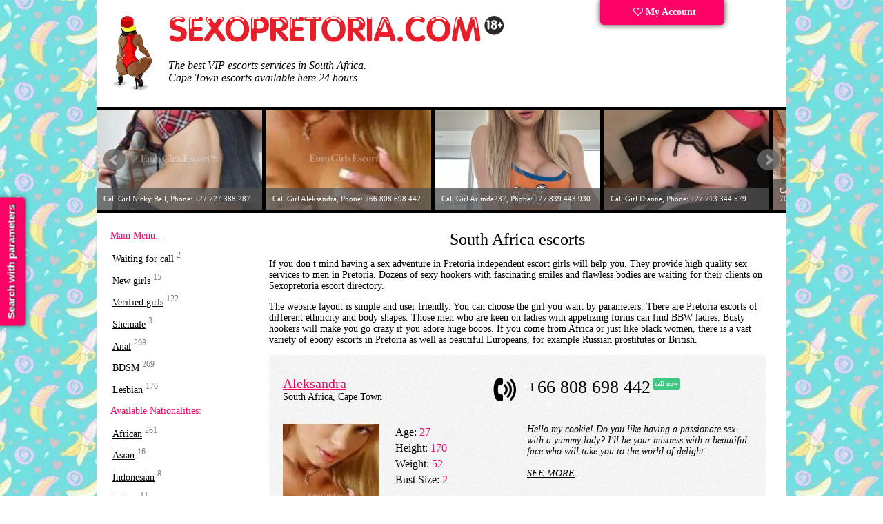

--- FILE ---
content_type: text/html; charset=UTF-8
request_url: https://sexopretoria.com/escort/681663/
body_size: 12095
content:

<!DOCTYPE html> 
<html lang="en">
<head>
  <meta name="yandex-verification" content="b1b403329f63f625" />
<link rel="dns-prefetch" href="//netdna.bootstrapcdn.com">
<link rel="dns-prefetch" href="//www.liveinternet.ru">
<link rel="dns-prefetch" href="//mc.yandex.ru">
<link rel="dns-prefetch" href="//counter.yadro.ru">
<meta http-equiv="content-type" content="text/html; charset=UTF-8">
<!--[if IE]>
<meta http-equiv="X-UA-Compatible" content="IE=9">
<![endif]-->
<meta name="viewport" content="width=device-width">
<link href="/tpl/css/style.css?28042017" rel="stylesheet" type="text/css">
<script src="//code.jquery.com/jquery-1.8.2.min.js"></script>
<link rel="alternate" media="only screen and (max-width: 640px)" href="https://sexopretoria.mobi/escort/681663/">
<meta name="description" content="Dozens of Pretoria private escorts are ready to go on a date. ⚡ See profiles of whores on SexoPretoria. You can choose the call girl you want by parameters. Incall girls usually find apartments in discreet places with a good parking and high fences">
<meta name="keywords" content="">
<title>Pretoria escorts 2025 ❤️ — a perfect date on SexPretoria</title>
<link rel="shortcut icon" href="/favicon.ico">
<!-- Global Site Tag (gtag.js) - Google Analytics -->
<script async src="https://www.googletagmanager.com/gtag/js?id=UA-107519144-1"></script>
<script>
  window.dataLayer = window.dataLayer || [];
  function gtag(){dataLayer.push(arguments)};
  gtag('js', new Date());

  gtag('config', 'UA-107519144-1');
</script>
</head>
<body>
<!-- Подбор индивидуалок -->
<div id="f_panel">
	<a onclick="viewdiv('search');" class="toggler">
		<div class="s_button">
			Search with parameters
		</div>
	</a>
</div>
<!--
-->
<div id="search">
	<div class="wrap"><a class="toggler"  title='Close' onclick="viewdiv('search');" ><img src='/images/close.png' alt='Close' title='Close'></a></div>
	<br/><br/>
	<form action="/search/" method="GET" id="search_form">
        <table>
            <tr style="">
                <td>Age:</td>
                <td>
                    <span id="age-label"></span>
                    <div id="age-range" data-min="18" data-max="56" data-start="18" data-end="56"></div>
                </td>
                <input name="age1" type="hidden" id="age1" size="1" value='18' data-min="18"/>
                <input name="age2" type="hidden" id="age2" size="1" value='56' />
            </tr>
            <tr>
                <td>Height:</td>
                <td>
                    <span id="height-label"></span>
                    <div id="height-range" data-min="130" data-max="206" data-start="130" data-end="206"></div>
                </td>
                <input name="height1" id="height1" type="hidden" size="1" value='130' />
                <input name="height2" id="height2" type="hidden" size="1" value='206' /></td>
            </tr>
            <tr>
                <td>Weight:</td>
                <td>
                    <span id="weight-label"></span>
                    <div id="weight-range" data-min="100" data-max="96" data-start="100" data-end="96"></div>
                </td>
                <input name="weight1" id="weight1" type="hidden" size="1" value='100' />
                <input name="weight2" id="weight2"  type="hidden" size="1" value='96' />
            </tr>
            <tr>
                <td>Bust Size:</td>
                <td>
                    <span id="bra-label"></span>
                    <div id="bra-range" data-min="1" data-max="8" data-start="1" data-end="8"></div>
                </td>
                <input name="bra1" id="bra1" type="hidden" size="1" value='1' />
                <input name="bra2" id="bra2" type="hidden" size="1" value='8' />
            </tr>
            <tr>
                <td>Escort type:</td>
                <td>
                    <select name=meeting>
                        <option value=2 selected=selected>No matter</option>
                        <option value=0 >Outcall escort</option>
                        <option value=1 >Incall escort</option>
                    </select>
                </td>
            </tr>
            <tr>
                <td>Rates:</td>
                <td>
                    <span id="price-label"></span>
                    <div id="price-range" data-min="10" data-max="18000" data-start="10" data-end="18000"></div>
                </td>
                <input name="price1" id="price1" type="hidden" size="1" value='10' />
                <input name="price2" id="price2" type="hidden" size="1" value='18000' />
            </tr>
        </table>
		<div id='uslugi'>
			<label><input id="service3" name="service3" value="1" type="checkbox" >Anal sex</label><br>
			<label><input id="service4" name="service4" value="1" type="checkbox" >Group sex / Gangbang</label><br>
			<label><input id="service5" name="service5" value="1" type="checkbox" >Oral without condom</label><br>
			<label><input id="service6" name="service6" value="1" type="checkbox" >For family couples</label><br>
			<label><input id="service16" name="service16" value="1" type="checkbox" >Lesbian sex</label><br>
			<label><input id="service7" name="service7" value="1" type="checkbox" >Cunnilingus</label><br>
			<label><input id="service8" name="service8" value="1" type="checkbox" >Pussy licking</label><br>
			<label><input id="service9" name="service9" value="1" type="checkbox" >Role playing</label><br>
			<label><input id="service10" name="service10" value="1" type="checkbox" >Toys / Dildos</label><br>
			<label><input id="service15" name="service15" value="1" type="checkbox" >Golden Shower</label><br>
			<label><input id="service17" name="service17" value="1" type="checkbox" >Strap-ons</label><br>
		</div>
		<br/>
		<label><input id="trust" name="trust" value="1" type="checkbox">Verified advert</label><br>
		<label><input id="onduty" name="onduty" value="1" type="checkbox">On duty</label>
        <input type="hidden" name="csrf" value="25ab0f353d9427579649ae38269d923e" id="csrf">
		<!--<INPUT type=submit value="Поиск анкет" name=submit class='search'>-->
	</form>
    <script>
        
    </script>
</div>
<div class="wrapper">
	<!-- site header -->
	<div class="header">
		<div class="fll logoblock">
			<div class="logos">
				<div class="logo-nsk"><a href="/"><img src="/images/PretoriaEscorts.png" alt="SexoPretoria.com" width="64" height="111"></a></div>
				<a href="/" title="Show me all Escorts in Pretoria">
					<img src="/images/logo.png" alt="Show all South Africa escorts" width="488" height="42">
				</a>
			</div>
			<div class="top-text">
				The best VIP escorts services in South Africa.<br/>Cape Town escorts available here 24 hours   	        
			</div>
		</div>
		<div class="fll cabinet">
			<div class="lk">
				<a href="/my/" title='Sign in Advertising account' ><i class="fa fa-heart-o"></i> My Account</a>
			</div>
		</div>
		<div class="clearfix clear"></div>
	</div>
	<div class="banners">
		<div class="css_slider">
			<div class="slide"><a href='/escort/694259/'>
                        <img src='/photos/240_144/escort_694259_5f859ea65659e_r.jpg' data-title='Call Girl Ziah, Phone: +27 814 492 586' alt='Escorts Ziah Phone: +27 814 492 586' width='240' height='144'>
                      </a></div><div class="slide"><a href='/escort/3775659/'>
                        <img src='/photos/240_144/escort_3775659_6862aec235155_r.jpg' data-title='Call Girl Esabella, Phone: +27 762 657 932' alt='Escorts Esabella Phone: +27 762 657 932' width='240' height='144'>
                      </a></div><div class="slide"><a href='/escort/710203/'>
                        <img src='/photos/240_144/escort_710203_5fb18f7f5e006_r.jpg' data-title='Call Girl Yasman, Phone: +27 710 437 871' alt='Escorts Yasman Phone: +27 710 437 871' width='240' height='144'>
                      </a></div><div class="slide"><a href='/escort/651802/'>
                        <img src='/photos/240_144/escort_651802_5f118b140779a_r.jpg' data-title='Call Girl Lizelle, Phone: +27 818 717 292' alt='Escorts Lizelle Phone: +27 818 717 292' width='240' height='144'>
                      </a></div><div class="slide"><a href='/escort/685353/'>
                        <img src='/photos/240_144/escort_685353_5f6c514538365_r.jpg' data-title='Call Girl Camilla, Phone: +27 727 388 287' alt='Escorts Camilla Phone: +27 727 388 287' width='240' height='144'>
                      </a></div><div class="slide"><a href='/escort/647123/'>
                        <img src='/photos/240_144/escort_647123_5f045ab0efe5b_r.jpg' data-title='Call Girl Nicky Bell, Phone: +27 727 388 287' alt='Escorts Nicky Bell Phone: +27 727 388 287' width='240' height='144'>
                      </a></div><div class="slide"><a href='/escort/651815/'>
                        <img src='/photos/240_144/escort_651815_5f118b7fc67e1_r.jpg' data-title='Call Girl Aleksandra, Phone: +66 808 698 442' alt='Escorts Aleksandra Phone: +66 808 698 442' width='240' height='144'>
                      </a></div><div class="slide"><a href='/escort/3693645/'>
                        <img src='/photos/240_144/escort_3693645_6793d9ef5f36c_r.png' data-title='Call Girl Arlinda237, Phone: +27 839 443 930' alt='Escorts Arlinda237 Phone: +27 839 443 930' width='240' height='144'>
                      </a></div><div class="slide"><a href='/escort/1988532/'>
                        <img src='/photos/240_144/escort_1988532_64c7688a72e42_r.jpg' data-title='Call Girl Dianne, Phone: +27 713 344 579' alt='Escorts Dianne Phone: +27 713 344 579' width='240' height='144'>
                      </a></div><div class="slide"><a href='/escort/708233/'>
                        <img src='/photos/240_144/escort_708233_5fab9baaea5a0_r.jpg' data-title='Call Girl Missy and Tazz, Phone: +27 214 220 707' alt='Escorts Missy and Tazz Phone: +27 214 220 707' width='240' height='144'>
                      </a></div>		</div>
	</div>


<div class="content">
<div class="left">
<div class="submenu">
<!--<nav>-->
<div class="menu_title">Main Menu:</div>
<ul class="nav"> 
<li><a href="/top/" title="This girls are ready for meeting now!">Waiting for call</a> <sup>2</sup></li>
<li><a href="/fresh/" title="Last week ads">New girls</a> <sup>15</sup></li>
<li><a href="/verified/" title="Escort girl with verified photos">Verified girls</a> <sup>122</sup></li>
<li><a href="/escorts/shemale/" title="Shemale massage">Shemale</a> <sup>3</sup></li>
<li><a href="/anal/" title="A-level">Anal</a> <sup>298</sup></li>
<li><a href="/bdsm/" title="BDSM">BDSM</a> <sup>269</sup></li>     
<li><a href="/lesbian/" title="Lesbian">Lesbian</a> <sup>176</sup></li>     
</ul> 
<div class="menu_title">Available Nationalities:</div>
<ul class="nav"> 
<li><a href="/escorts/african/" title="African Escorts">African</a> <sup>261</sup></li>
<li><a href="/escorts/asian/" title="Asian Call girls in Pretoria">Asian</a> <sup>16</sup></li>
<li><a href="/escorts/indonesian/" title="Best indonesian girls">Indonesian</a> <sup>8</sup></li>
<li><a href="/escorts/indian/" title="Indian prostitutes">Indian</a> <sup>11</sup></li>
<li><a href="/escorts/arabian/" title="Arab call girls">Arabian</a> <sup>31</sup></li>
<li><a href="/escorts/russian/" title="Russian call girls">Russian</a> <sup>51</li>
<li><a href="/escorts/european/" title="European escort girls in Pretoria">European</a> <sup>100</sup></li>
</ul>
<div class="menu_title">Locations:</div>
<ul class="nav"> 
<li><a href="/area/centurion/" title="Centurion Escorts">Centurion</a> <sup>24</sup></li>
<li><a href="/area/johannesburg/" title="Johannesburg Escorts">Johannesburg</a> <sup>51</sup></li>
<li><a href="/area/midrand/" title="Midrand Escorts">Midrand</a> <sup>25</sup></li>
<li><a href="/area/tembisa/" title="Tembisa Escorts">Tembisa</a> <sup>23</sup></li>
<li><a href="/area/pretoria-north/" title="Pretoria North Escorts">Pretoria North</a> <sup>28</sup></li>
<li><a href="/area/pretoria/" title="Pretoria Escorts">Pretoria</a> <sup>88</sup></li>
<li><a href="/area/mamelodi/" title="Mamelodi Escorts">Mamelodi</a> <sup>21</li>
<li><a href="/area/waterkloof/" title="Waterkloof Escorts">Waterkloof</a> <sup>24</sup></li>
<li><a href="/area/germiston/" title="Germiston Escorts">Germiston</a> <sup>27</sup></li>
<li><a href="/area/cape-town/" title="Cape Town Escorts">Cape Town</a> <sup>472</sup></li>
<li><a href="/area/bedfordview/" title="Bedfordview Escorts">Bedfordview</a> <sup>23</sup></li>
<li><a href="/area/durban/" title="Durban Escorts">Durban</a> <sup>27</sup></li>
<li><a href="/area/sandton/" title="Sandton Escorts">Sandton</a> <sup>34</sup></li>
</ul>
<!--</nav>-->
<!-- Кнопнка Создание анкеты на сайте. -->
<div class="sidebar_buttons">
<div class="red-box"><a href="/join/" style="color:#fff; text-decoration:none;" title=""><i class="fa fa-plus"></i> Create Lady's page</a></div>        
</div>
</div>
<!--
<a href="/prostitutka/1085/"><img src='/images/banners/olga.jpg' alt='Ольга' width="180" height="280"></a>
<br/><br/>
<a href="/prostitutka/2349/"><img src='/images/banners/banner-l-1.gif' alt='Выезд, 24 часа' width="180" height="280"></a>
<br/><br/>
<a href="/prostitutka/4346/"><img src='/images/banners/banner-l-2.gif' alt='Индивидуалка Катерина' width="180" height="280"></a>
<br/><br/>
-->
<a href="/adv/"><img src='/images/banners/l-banner2.png' alt='Your ads in the first place' width="180" height="260"></a>
<!-- вспомогательный серый текст слева -->

<div class="sidebar-text">
<!--noindex-->

</div>
<!--/noindex-->
</div>
<div class="right">
<h1 class='title'>South Africa escorts</h1>
<p>
If you don t mind having a sex adventure in Pretoria independent escort girls will help you. They provide high quality sex services to men in Pretoria. Dozens of sexy hookers with fascinating smiles and flawless bodies are waiting for their clients on Sexopretoria escort directory.
</p>
<p>
The website layout is simple and user friendly. You can choose the girl you want by parameters. There are Pretoria escorts of different ethnicity and body shapes. Those men who are keen on ladies with appetizing forms can find BBW ladies. Busty hookers will make you go crazy if you adore huge boobs. If you come from Africa or just like black women, there is a vast variety of ebony escorts in Pretoria as well as beautiful Europeans, for example Russian prostitutes or British. 
</p>




<a id="ankets"></a>
<div id='content'>
<!----> 
<div class='girl_info'>
	<div class='girl-line'>
		<div class='girl_name fll'><a href='/escort/651815/'>Aleksandra</a><br/>South Africa, Cape Town</div>
		<div class='icon_phone text-right fll'><img src='/images/phone.png' alt='Тел.' width='40' height='40'>&nbsp;&nbsp;&nbsp;</div>
		<div class='girl_phone fll'>+66 808 698 442<sup class='girl_top15'>call now</sup>
		</div>
		<div class='clearfix clear'></div>
	</div>
	<div>
		<div class='girl-photo fll'><a href='/escort/651815/'><div class='image'><img src='/photos/140_210/escort_651815_5f118b7fc67e1_r.jpg' alt='Escort Aleksandra (Cape Town, 27 age)' title='66808698442' width='140' height='210'></div></a>
		</div>
		<div class='girl-desc params fll'>
			Age: <span class='pink'>27</span><br>
			Height: <span class='pink'>170</span><br>
			Weight: <span class='pink'>52</span><br>
			Bust Size: <span class='pink'>2</span><br><br>
			1 hour: <span class='pink'>300</span><br/>2 hours: <span class='pink'>—</span><br/>All night: <span class='pink'>—</span><br/>Outcall: <span class='pink'>yes
			</span>		</div>
		<div class='girl-clear fll'>&nbsp;</div>
		<div class='girl-intro girl_discription fll'>
			
			
     Hello my cookie! Do you like having a passionate sex with a yummy lady? I'll be your mistress with a beautiful face who will take you to the world of delight...			
			<br/><br/>
			<a href='/escort/651815/'>SEE MORE</a>
		</div>
		<div class='clearfix clear'></div>
	</div>
</div><!----> 
<div class='girl_info'>
	<div class='girl-line'>
		<div class='girl_name fll'><a href='/escort/590024/'>Sensual Coco</a><br/>South Africa, Cape Town</div>
		<div class='icon_phone text-right fll'><img src='/images/phone.png' alt='Тел.' width='40' height='40'>&nbsp;&nbsp;&nbsp;</div>
		<div class='girl_phone fll'>0731104479<sup class='girl_top15'>call now</sup>
		</div>
		<div class='clearfix clear'></div>
	</div>
	<div>
		<div class='girl-photo fll'><a href='/escort/590024/'><div class='image'><img src='/photos/140_210/escort_590024_5e7344ed04736_r.jpg' alt='Escort Sensual Coco (Cape Town, 26 age)' title='0731104479' width='140' height='210'></div></a>
		</div>
		<div class='girl-desc params fll'>
			Age: <span class='pink'>26</span><br>
			Height: <span class='pink'>167</span><br>
			Weight: <span class='pink'>53</span><br>
			Bust Size: <span class='pink'>2</span><br><br>
			1 hour: <span class='pink'>950</span><br/>2 hours: <span class='pink'>—</span><br/>All night: <span class='pink'>—</span><br/>Outcall: <span class='pink'>yes
			</span>		</div>
		<div class='girl-clear fll'>&nbsp;</div>
		<div class='girl-intro girl_discription fll'>
			
			
     A well-spoken companion with beautiful physique and an agreeable voice wants to unwind with a polite man and have a unforgettable rendevouz with lots of...			
			<br/><br/>
			<a href='/escort/590024/'>SEE MORE</a>
		</div>
		<div class='clearfix clear'></div>
	</div>
</div><!----> 
<div class='girl_info'>
	<div class='girl-line'>
		<div class='girl_name fll'><a href='/escort/596543/'>Chantelle escort Cape Town</a><br/>South Africa, Cape Town</div>
		<div class='icon_phone text-right fll'><img src='/images/phone.png' alt='Тел.' width='40' height='40'>&nbsp;&nbsp;&nbsp;</div>
		<div class='girl_phone fll'>+27 824 819 450<sup class='girl_onduty'>On duty</sup>
		</div>
		<div class='clearfix clear'></div>
	</div>
	<div>
		<div class='girl-photo fll'><a href='/escort/596543/'><div class='image'><img src='/photos/140_210/escort_596543_5e847d5e9e2a3_r.jpg' alt='Escort Chantelle escort Cape Town (Cape Town, 28 age)' title='27824819450' width='140' height='210'><div class=trust><img src='/images/trust.png' width='140' height='40' alt='Verified advert'></div></div></a>
		</div>
		<div class='girl-desc params fll'>
			Age: <span class='pink'>28</span><br>
			Height: <span class='pink'>169</span><br>
			Weight: <span class='pink'>56</span><br>
			Bust Size: <span class='pink'>2</span><br><br>
			1 hour: <span class='pink'>5500</span><br/>2 hours: <span class='pink'>—</span><br/>All night: <span class='pink'>—</span><br/>Outcall: <span class='pink'>yes
			</span>		</div>
		<div class='girl-clear fll'>&nbsp;</div>
		<div class='girl-intro girl_discription fll'>
			
			
     An experienced girl with beautiful curves and a fascinating smile is pleased to unwind with a sexy macho and have a unrushed time with lots of debauchery. No...			
			<br/><br/>
			<a href='/escort/596543/'>SEE MORE</a>
		</div>
		<div class='clearfix clear'></div>
	</div>
</div><br/><a href='/adv'><img src='/images/banners/banner_face.png' width='721' height='65' alt='Advertise your banner here'></a><!----> 
<div class='girl_info'>
	<div class='girl-line'>
		<div class='girl_name fll'><a href='/escort/120970/'>Magnet</a><br/>South Africa, Bedfordview</div>
		<div class='icon_phone text-right fll'><img src='/images/phone.png' alt='Тел.' width='40' height='40'>&nbsp;&nbsp;&nbsp;</div>
		<div class='girl_phone fll'>+27 835 472 249<sup class='girl_onduty_cm'>24 hours</sup>
		</div>
		<div class='clearfix clear'></div>
	</div>
	<div>
		<div class='girl-photo fll'><a href='/escort/120970/'><div class='image'><img src='/photos/140_210/escort_120970_5a05cd708ebdf_r.jpg' alt='Escort Magnet (Bedfordview, 26 age)' title='27835472249' width='140' height='210'><div class=trust><img src='/images/trust.png' width='140' height='40' alt='Verified advert'></div></div></a>
		</div>
		<div class='girl-desc params fll'>
			Age: <span class='pink'>26</span><br>
			Height: <span class='pink'>165</span><br>
			Weight: <span class='pink'>60</span><br>
			Bust Size: <span class='pink'>3</span><br><br>
			1 hour: <span class='pink'>500</span><br/>2 hours: <span class='pink'>1000</span><br/>All night: <span class='pink'>1800</span><br/>Outcall: <span class='pink'>yes
			</span>		</div>
		<div class='girl-clear fll'>&nbsp;</div>
		<div class='girl-intro girl_discription fll'>
			
			
     Hi! My name is Magnet. I invite you on a date that will give you the pleasure of unique moments of sex with me. Only I know how to do it without fears and...			
			<br/><br/>
			<a href='/escort/120970/'>SEE MORE</a>
		</div>
		<div class='clearfix clear'></div>
	</div>
</div><!----> 
<div class='girl_info'>
	<div class='girl-line'>
		<div class='girl_name fll'><a href='/escort/596553/'>Isabella Sophia</a><br/>South Africa, Cape Town</div>
		<div class='icon_phone text-right fll'><img src='/images/phone.png' alt='Тел.' width='40' height='40'>&nbsp;&nbsp;&nbsp;</div>
		<div class='girl_phone fll'>+27 650 267 075<sup class='girl_onduty'>On duty</sup>
		</div>
		<div class='clearfix clear'></div>
	</div>
	<div>
		<div class='girl-photo fll'><a href='/escort/596553/'><div class='image'><img src='/photos/140_210/escort_596553_5e857f4691d73_r.jpg' alt='Escort Isabella Sophia (Cape Town, 46 age)' title='27650267075' width='140' height='210'></div></a>
		</div>
		<div class='girl-desc params fll'>
			Age: <span class='pink'>46</span><br>
			Height: <span class='pink'>162</span><br>
			Weight: <span class='pink'>52</span><br>
			Bust Size: <span class='pink'>2</span><br><br>
			1 hour: <span class='pink'>6000</span><br/>2 hours: <span class='pink'>8000</span><br/>All night: <span class='pink'>—</span><br/>Outcall: <span class='pink'>no
			</span>		</div>
		<div class='girl-clear fll'>&nbsp;</div>
		<div class='girl-intro girl_discription fll'>
			
			
     An elegant mistress with peachy buttocks and an ultrawhite smile wants to unwind with a handsome love-mate and have a fabulous encounter with lots of sex. No...			
			<br/><br/>
			<a href='/escort/596553/'>SEE MORE</a>
		</div>
		<div class='clearfix clear'></div>
	</div>
</div><!----> 
<div class='girl_info'>
	<div class='girl-line'>
		<div class='girl_name fll'><a href='/escort/1087904/'>Coko </a><br/>Pretoria, All</div>
		<div class='icon_phone text-right fll'><img src='/images/phone.png' alt='Тел.' width='40' height='40'>&nbsp;&nbsp;&nbsp;</div>
		<div class='girl_phone fll'>+27 616 982 674<sup class='girl_onduty'>On duty</sup>
		</div>
		<div class='clearfix clear'></div>
	</div>
	<div>
		<div class='girl-photo fll'><a href='/escort/1087904/'><div class='image'><img src='/photos/140_210/escort_1087904_627b8b7299df9_r.jpg' alt='Escort Coko  (All, 19 age)' title='27616982674' width='140' height='210'></div></a>
		</div>
		<div class='girl-desc params fll'>
			Age: <span class='pink'>19</span><br>
			Height: <span class='pink'>170</span><br>
			Weight: <span class='pink'>55</span><br>
			Bust Size: <span class='pink'>2</span><br><br>
			1 hour: <span class='pink'>2500</span><br/>2 hours: <span class='pink'>4000</span><br/>All night: <span class='pink'>—</span><br/>Outcall: <span class='pink'>yes
			</span>		</div>
		<div class='girl-clear fll'>&nbsp;</div>
		<div class='girl-intro girl_discription fll'>
			
			
     ...			
			<br/><br/>
			<a href='/escort/1087904/'>SEE MORE</a>
		</div>
		<div class='clearfix clear'></div>
	</div>
</div><!----> 
<div class='girl_info'>
	<div class='girl-line'>
		<div class='girl_name fll'><a href='/escort/1087854/'>Thandie </a><br/>Pretoria, All</div>
		<div class='icon_phone text-right fll'><img src='/images/phone.png' alt='Тел.' width='40' height='40'>&nbsp;&nbsp;&nbsp;</div>
		<div class='girl_phone fll'>+27 633 635 504<sup class='girl_onduty'>On duty</sup>
		</div>
		<div class='clearfix clear'></div>
	</div>
	<div>
		<div class='girl-photo fll'><a href='/escort/1087854/'><div class='image'><img src='/photos/140_210/escort_1087854_627b799b81514_r.jpg' alt='Escort Thandie  (All, 22 age)' title='27633635504' width='140' height='210'></div></a>
		</div>
		<div class='girl-desc params fll'>
			Age: <span class='pink'>22</span><br>
			Height: <span class='pink'>172</span><br>
			Weight: <span class='pink'>65</span><br>
			Bust Size: <span class='pink'>4</span><br><br>
			1 hour: <span class='pink'>2500</span><br/>2 hours: <span class='pink'>4000</span><br/>All night: <span class='pink'>—</span><br/>Outcall: <span class='pink'>yes
			</span>		</div>
		<div class='girl-clear fll'>&nbsp;</div>
		<div class='girl-intro girl_discription fll'>
			
			
     ...			
			<br/><br/>
			<a href='/escort/1087854/'>SEE MORE</a>
		</div>
		<div class='clearfix clear'></div>
	</div>
</div><!----> 
<div class='girl_info'>
	<div class='girl-line'>
		<div class='girl_name fll'><a href='/escort/1988705/'>Jade</a><br/>South Africa, All</div>
		<div class='icon_phone text-right fll'><img src='/images/phone.png' alt='Тел.' width='40' height='40'>&nbsp;&nbsp;&nbsp;</div>
		<div class='girl_phone fll'>+27 646 111 626<sup class='girl_onduty_cm'>24 hours</sup>
		</div>
		<div class='clearfix clear'></div>
	</div>
	<div>
		<div class='girl-photo fll'><a href='/escort/1988705/'><div class='image'><img src='/photos/140_210/escort_1988705_64c7b79de61c5_r.jpg' alt='Escort Jade (All, 24 age)' title='27646111626' width='140' height='210'><div class=trust><img src='/images/trust.png' width='140' height='40' alt='Verified advert'></div></div></a>
		</div>
		<div class='girl-desc params fll'>
			Age: <span class='pink'>24</span><br>
			Height: <span class='pink'>179</span><br>
			Weight: <span class='pink'>59</span><br>
			Bust Size: <span class='pink'>3</span><br><br>
			1 hour: <span class='pink'>1500</span><br/>2 hours: <span class='pink'>3000</span><br/>All night: <span class='pink'>—</span><br/>Outcall: <span class='pink'>yes
			</span>		</div>
		<div class='girl-clear fll'>&nbsp;</div>
		<div class='girl-intro girl_discription fll'>
			
			
     ...			
			<br/><br/>
			<a href='/escort/1988705/'>SEE MORE</a>
		</div>
		<div class='clearfix clear'></div>
	</div>
</div><!----> 
<div class='girl_info'>
	<div class='girl-line'>
		<div class='girl_name fll'><a href='/escort/1820654/'>+27768138716</a><br/>South Africa, Johannesburg</div>
		<div class='icon_phone text-right fll'><img src='/images/phone.png' alt='Тел.' width='40' height='40'>&nbsp;&nbsp;&nbsp;</div>
		<div class='girl_phone fll'>27768138716<sup class='girl_onduty'>On duty</sup>
		</div>
		<div class='clearfix clear'></div>
	</div>
	<div>
		<div class='girl-photo fll'><a href='/escort/1820654/'><div class='image'><img src='/photos/140_210/escort_1820654_64955f784f6a3_r.jpg' alt='Escort +27768138716 (Johannesburg, 21 age)' title='27768138716' width='140' height='210'><div class=trust><img src='/images/trust.png' width='140' height='40' alt='Verified advert'></div></div></a>
		</div>
		<div class='girl-desc params fll'>
			Age: <span class='pink'>21</span><br>
			Height: <span class='pink'>160</span><br>
			Weight: <span class='pink'>53</span><br>
			Bust Size: <span class='pink'>3</span><br><br>
			1 hour: <span class='pink'>4500</span><br/>2 hours: <span class='pink'>8500</span><br/>All night: <span class='pink'>28000</span><br/>Outcall: <span class='pink'>yes
			</span>		</div>
		<div class='girl-clear fll'>&nbsp;</div>
		<div class='girl-intro girl_discription fll'>
			
			
     ...			
			<br/><br/>
			<a href='/escort/1820654/'>SEE MORE</a>
		</div>
		<div class='clearfix clear'></div>
	</div>
</div><!----> 
<div class='girl_info'>
	<div class='girl-line'>
		<div class='girl_name fll'><a href='/escort/879228/'>Soraya</a><br/>Pretoria, Sandton</div>
		<div class='icon_phone text-right fll'><img src='/images/phone.png' alt='Тел.' width='40' height='40'>&nbsp;&nbsp;&nbsp;</div>
		<div class='girl_phone fll'>0790483752<sup class='girl_onduty_cm'>24 hours</sup>
		</div>
		<div class='clearfix clear'></div>
	</div>
	<div>
		<div class='girl-photo fll'><a href='/escort/879228/'><div class='image'><img src='/photos/140_210/escort_879228_62dd008bbf9c5_r.jpg' alt='Escort Soraya (Sandton, 27 age)' title='0790483752' width='140' height='210'><div class=trust><img src='/images/trust.png' width='140' height='40' alt='Verified advert'></div></div></a>
		</div>
		<div class='girl-desc params fll'>
			Age: <span class='pink'>27</span><br>
			Height: <span class='pink'>164</span><br>
			Weight: <span class='pink'>64</span><br>
			Bust Size: <span class='pink'>4</span><br><br>
			1 hour: <span class='pink'>5500</span><br/>2 hours: <span class='pink'>8500</span><br/>All night: <span class='pink'>20000</span><br/>Outcall: <span class='pink'>yes
			</span>		</div>
		<div class='girl-clear fll'>&nbsp;</div>
		<div class='girl-intro girl_discription fll'>
			
			
     Elite Mixed Sensual Companion in Sandton to satisfy your sensual desires!
Naughty and Sensual. 

1 Hr R5500, 2 Hrs R8500, 
3 Hrs R10800, 
Steamy All Night...			
			<br/><br/>
			<a href='/escort/879228/'>SEE MORE</a>
		</div>
		<div class='clearfix clear'></div>
	</div>
</div><!----> 
<div class='girl_info'>
	<div class='girl-line'>
		<div class='girl_name fll'><a href='/escort/970613/'>Alicia</a><br/>Pretoria, Germiston</div>
		<div class='icon_phone text-right fll'><img src='/images/phone.png' alt='Тел.' width='40' height='40'>&nbsp;&nbsp;&nbsp;</div>
		<div class='girl_phone fll'>+27 612 129 954<sup class='girl_onduty'>On duty</sup>
		</div>
		<div class='clearfix clear'></div>
	</div>
	<div>
		<div class='girl-photo fll'><a href='/escort/970613/'><div class='image'><img src='/photos/140_210/escort_970613_61f99eb682379_r.jpg' alt='Escort Alicia (Germiston, 0 age)' title='27612129954' width='140' height='210'></div></a>
		</div>
		<div class='girl-desc params fll'>
			Age: <span class='pink'>0</span><br>
			Height: <span class='pink'>0</span><br>
			Weight: <span class='pink'>0</span><br>
			Bust Size: <span class='pink'>4</span><br><br>
			1 hour: <span class='pink'>2000</span><br/>2 hours: <span class='pink'>—</span><br/>All night: <span class='pink'>—</span><br/>Outcall: <span class='pink'>yes
			</span>		</div>
		<div class='girl-clear fll'>&nbsp;</div>
		<div class='girl-intro girl_discription fll'>
			
			
     ...			
			<br/><br/>
			<a href='/escort/970613/'>SEE MORE</a>
		</div>
		<div class='clearfix clear'></div>
	</div>
</div><!----> 
<div class='girl_info'>
	<div class='girl-line'>
		<div class='girl_name fll'><a href='/escort/596552/'>Lupita</a><br/>South Africa, Cape Town</div>
		<div class='icon_phone text-right fll'><img src='/images/phone.png' alt='Тел.' width='40' height='40'>&nbsp;&nbsp;&nbsp;</div>
		<div class='girl_phone fll'>+27 737 872 944<sup class='girl_onduty'>On duty</sup>
		</div>
		<div class='clearfix clear'></div>
	</div>
	<div>
		<div class='girl-photo fll'><a href='/escort/596552/'><div class='image'><img src='/photos/140_210/escort_596552_5e8580a081dd0_r.jpg' alt='Escort Lupita (Cape Town, 27 age)' title='27737872944' width='140' height='210'><div class=trust><img src='/images/trust.png' width='140' height='40' alt='Verified advert'></div></div></a>
		</div>
		<div class='girl-desc params fll'>
			Age: <span class='pink'>27</span><br>
			Height: <span class='pink'>196</span><br>
			Weight: <span class='pink'>78</span><br>
			Bust Size: <span class='pink'>3</span><br><br>
			1 hour: <span class='pink'>3000</span><br/>2 hours: <span class='pink'>—</span><br/>All night: <span class='pink'>—</span><br/>Outcall: <span class='pink'>yes
			</span>		</div>
		<div class='girl-clear fll'>&nbsp;</div>
		<div class='girl-intro girl_discription fll'>
			
			
     A lighthearted lady with peachy buttocks and a charming smile wants to relax with a hot boy and have a jolly date with lots of debauchery. No drama. Only...			
			<br/><br/>
			<a href='/escort/596552/'>SEE MORE</a>
		</div>
		<div class='clearfix clear'></div>
	</div>
</div><!----> 
<div class='girl_info'>
	<div class='girl-line'>
		<div class='girl_name fll'><a href='/escort/596550/'>Victoria</a><br/>South Africa, Cape Town</div>
		<div class='icon_phone text-right fll'><img src='/images/phone.png' alt='Тел.' width='40' height='40'>&nbsp;&nbsp;&nbsp;</div>
		<div class='girl_phone fll'>+27 677 771 252<sup class='girl_onduty'>On duty</sup>
		</div>
		<div class='clearfix clear'></div>
	</div>
	<div>
		<div class='girl-photo fll'><a href='/escort/596550/'><div class='image'><img src='/photos/140_210/escort_596550_5e847eecd3346_r.jpg' alt='Escort Victoria (Cape Town, 32 age)' title='27677771252' width='140' height='210'><div class=trust><img src='/images/trust.png' width='140' height='40' alt='Verified advert'></div></div></a>
		</div>
		<div class='girl-desc params fll'>
			Age: <span class='pink'>32</span><br>
			Height: <span class='pink'>164</span><br>
			Weight: <span class='pink'>73</span><br>
			Bust Size: <span class='pink'>3</span><br><br>
			1 hour: <span class='pink'>700</span><br/>2 hours: <span class='pink'>1500</span><br/>All night: <span class='pink'>—</span><br/>Outcall: <span class='pink'>yes
			</span>		</div>
		<div class='girl-clear fll'>&nbsp;</div>
		<div class='girl-intro girl_discription fll'>
			
			
     An inimitable lady with a round bum and an angelic face wants to relax with a sexy daddy and have a passionate time with lots of pleasures. No disappointment...			
			<br/><br/>
			<a href='/escort/596550/'>SEE MORE</a>
		</div>
		<div class='clearfix clear'></div>
	</div>
</div><!----> 
<div class='girl_info'>
	<div class='girl-line'>
		<div class='girl_name fll'><a href='/escort/596549/'>Rosana</a><br/>South Africa, Cape Town</div>
		<div class='icon_phone text-right fll'><img src='/images/phone.png' alt='Тел.' width='40' height='40'>&nbsp;&nbsp;&nbsp;</div>
		<div class='girl_phone fll'>+27 680 155 898<sup class='girl_onduty'>On duty</sup>
		</div>
		<div class='clearfix clear'></div>
	</div>
	<div>
		<div class='girl-photo fll'><a href='/escort/596549/'><div class='image'><img src='/photos/140_210/escort_596549_5e85824c28812_r.jpg' alt='Escort Rosana (Cape Town, 23 age)' title='27680155898' width='140' height='210'><div class=trust><img src='/images/trust.png' width='140' height='40' alt='Verified advert'></div></div></a>
		</div>
		<div class='girl-desc params fll'>
			Age: <span class='pink'>23</span><br>
			Height: <span class='pink'>165</span><br>
			Weight: <span class='pink'>65</span><br>
			Bust Size: <span class='pink'>2</span><br><br>
			1 hour: <span class='pink'>3000</span><br/>2 hours: <span class='pink'>—</span><br/>All night: <span class='pink'>—</span><br/>Outcall: <span class='pink'>yes
			</span>		</div>
		<div class='girl-clear fll'>&nbsp;</div>
		<div class='girl-intro girl_discription fll'>
			
			
     An admirable hottie with a perfect figure and a charming personality wishes to have fun with a single partner and have a fantastic night with lots of orgasms...			
			<br/><br/>
			<a href='/escort/596549/'>SEE MORE</a>
		</div>
		<div class='clearfix clear'></div>
	</div>
</div><!----> 
<div class='girl_info'>
	<div class='girl-line'>
		<div class='girl_name fll'><a href='/escort/596544/'>Milda</a><br/>South Africa, Cape Town</div>
		<div class='icon_phone text-right fll'><img src='/images/phone.png' alt='Тел.' width='40' height='40'>&nbsp;&nbsp;&nbsp;</div>
		<div class='girl_phone fll'>+27 848 866 010<sup class='girl_onduty'>On duty</sup>
		</div>
		<div class='clearfix clear'></div>
	</div>
	<div>
		<div class='girl-photo fll'><a href='/escort/596544/'><div class='image'><img src='/photos/140_210/escort_596544_5e847db93604a_r.jpg' alt='Escort Milda (Cape Town, 21 age)' title='27848866010' width='140' height='210'><div class=trust><img src='/images/trust.png' width='140' height='40' alt='Verified advert'></div></div></a>
		</div>
		<div class='girl-desc params fll'>
			Age: <span class='pink'>21</span><br>
			Height: <span class='pink'>159</span><br>
			Weight: <span class='pink'>58</span><br>
			Bust Size: <span class='pink'>2</span><br><br>
			1 hour: <span class='pink'>700</span><br/>2 hours: <span class='pink'>1000</span><br/>All night: <span class='pink'>—</span><br/>Outcall: <span class='pink'>yes
			</span>		</div>
		<div class='girl-clear fll'>&nbsp;</div>
		<div class='girl-intro girl_discription fll'>
			
			
     A well-groomed whore with a beautiful ass and an angelic face wishes to unwind with a horny man and have a kinky evening with lots of perversity. No...			
			<br/><br/>
			<a href='/escort/596544/'>SEE MORE</a>
		</div>
		<div class='clearfix clear'></div>
	</div>
</div><!----> 
<div class='girl_info'>
	<div class='girl-line'>
		<div class='girl_name fll'><a href='/escort/596539/'>Medusa</a><br/>South Africa, Cape Town</div>
		<div class='icon_phone text-right fll'><img src='/images/phone.png' alt='Тел.' width='40' height='40'>&nbsp;&nbsp;&nbsp;</div>
		<div class='girl_phone fll'>+27 746 666 969<sup class='girl_onduty'>On duty</sup>
		</div>
		<div class='clearfix clear'></div>
	</div>
	<div>
		<div class='girl-photo fll'><a href='/escort/596539/'><div class='image'><img src='/photos/140_210/escort_596539_5e847c332f9cf_r.jpg' alt='Escort Medusa (Cape Town, 24 age)' title='27746666969' width='140' height='210'><div class=trust><img src='/images/trust.png' width='140' height='40' alt='Verified advert'></div></div></a>
		</div>
		<div class='girl-desc params fll'>
			Age: <span class='pink'>24</span><br>
			Height: <span class='pink'>170</span><br>
			Weight: <span class='pink'>69</span><br>
			Bust Size: <span class='pink'>3</span><br><br>
			1 hour: <span class='pink'>6000</span><br/>2 hours: <span class='pink'>10000</span><br/>All night: <span class='pink'>—</span><br/>Outcall: <span class='pink'>yes
			</span>		</div>
		<div class='girl-clear fll'>&nbsp;</div>
		<div class='girl-intro girl_discription fll'>
			
			
     A terrific hooker with a tight ass and an angelic face wants to meet with a sporty playmate and have a fabulous companionship with lots of playing. No...			
			<br/><br/>
			<a href='/escort/596539/'>SEE MORE</a>
		</div>
		<div class='clearfix clear'></div>
	</div>
</div><!----> 
<div class='girl_info'>
	<div class='girl-line'>
		<div class='girl_name fll'><a href='/escort/596538/'>Mia real photos</a><br/>South Africa, Cape Town</div>
		<div class='icon_phone text-right fll'><img src='/images/phone.png' alt='Тел.' width='40' height='40'>&nbsp;&nbsp;&nbsp;</div>
		<div class='girl_phone fll'>+27 796 849 438<sup class='girl_onduty'>On duty</sup>
		</div>
		<div class='clearfix clear'></div>
	</div>
	<div>
		<div class='girl-photo fll'><a href='/escort/596538/'><div class='image'><img src='/photos/140_210/escort_596538_5e85810c1f006_r.jpg' alt='Escort Mia real photos (Cape Town, 27 age)' title='27796849438' width='140' height='210'><div class=trust><img src='/images/trust.png' width='140' height='40' alt='Verified advert'></div></div></a>
		</div>
		<div class='girl-desc params fll'>
			Age: <span class='pink'>27</span><br>
			Height: <span class='pink'>170</span><br>
			Weight: <span class='pink'>65</span><br>
			Bust Size: <span class='pink'>2</span><br><br>
			1 hour: <span class='pink'>4000</span><br/>2 hours: <span class='pink'>—</span><br/>All night: <span class='pink'>—</span><br/>Outcall: <span class='pink'>yes
			</span>		</div>
		<div class='girl-clear fll'>&nbsp;</div>
		<div class='girl-intro girl_discription fll'>
			
			
     A cheeky lady with a voluptuous body and an attractive smile wants to relax with a respected paramour and have a unrushed rendevouz with lots of intimacy. No...			
			<br/><br/>
			<a href='/escort/596538/'>SEE MORE</a>
		</div>
		<div class='clearfix clear'></div>
	</div>
</div><!----> 
<div class='girl_info'>
	<div class='girl-line'>
		<div class='girl_name fll'><a href='/escort/596535/'>Lua</a><br/>South Africa, Cape Town</div>
		<div class='icon_phone text-right fll'><img src='/images/phone.png' alt='Тел.' width='40' height='40'>&nbsp;&nbsp;&nbsp;</div>
		<div class='girl_phone fll'>+27 813 652 101<sup class='girl_onduty'>On duty</sup>
		</div>
		<div class='clearfix clear'></div>
	</div>
	<div>
		<div class='girl-photo fll'><a href='/escort/596535/'><div class='image'><img src='/photos/140_210/escort_596535_5e847b76eaa29_r.jpg' alt='Escort Lua (Cape Town, 25 age)' title='27813652101' width='140' height='210'><div class=trust><img src='/images/trust.png' width='140' height='40' alt='Verified advert'></div></div></a>
		</div>
		<div class='girl-desc params fll'>
			Age: <span class='pink'>25</span><br>
			Height: <span class='pink'>165</span><br>
			Weight: <span class='pink'>75</span><br>
			Bust Size: <span class='pink'>3</span><br><br>
			1 hour: <span class='pink'>1000</span><br/>2 hours: <span class='pink'>2000</span><br/>All night: <span class='pink'>—</span><br/>Outcall: <span class='pink'>yes
			</span>		</div>
		<div class='girl-clear fll'>&nbsp;</div>
		<div class='girl-intro girl_discription fll'>
			
			
     A kinky diva with a round bum and a charming personality wants to unwind with a brave guy and have a sensual evening with lots of intimacy. No strings...			
			<br/><br/>
			<a href='/escort/596535/'>SEE MORE</a>
		</div>
		<div class='clearfix clear'></div>
	</div>
</div><!----> 
<div class='girl_info'>
	<div class='girl-line'>
		<div class='girl_name fll'><a href='/escort/596528/'>Becky</a><br/>South Africa, Cape Town</div>
		<div class='icon_phone text-right fll'><img src='/images/phone.png' alt='Тел.' width='40' height='40'>&nbsp;&nbsp;&nbsp;</div>
		<div class='girl_phone fll'>+27 784 612 376<sup class='girl_onduty'>On duty</sup>
		</div>
		<div class='clearfix clear'></div>
	</div>
	<div>
		<div class='girl-photo fll'><a href='/escort/596528/'><div class='image'><img src='/photos/140_210/escort_596528_5e847ab747f83_r.jpg' alt='Escort Becky (Cape Town, 25 age)' title='27784612376' width='140' height='210'><div class=trust><img src='/images/trust.png' width='140' height='40' alt='Verified advert'></div></div></a>
		</div>
		<div class='girl-desc params fll'>
			Age: <span class='pink'>25</span><br>
			Height: <span class='pink'>153</span><br>
			Weight: <span class='pink'>41</span><br>
			Bust Size: <span class='pink'>2</span><br><br>
			1 hour: <span class='pink'>1500</span><br/>2 hours: <span class='pink'>2000</span><br/>All night: <span class='pink'>—</span><br/>Outcall: <span class='pink'>yes
			</span>		</div>
		<div class='girl-clear fll'>&nbsp;</div>
		<div class='girl-intro girl_discription fll'>
			
			
     An exquisite babe with a voluptuous body and a pleasant voice would like to date with a respectful daddy and have a fantastic companionship with lots of...			
			<br/><br/>
			<a href='/escort/596528/'>SEE MORE</a>
		</div>
		<div class='clearfix clear'></div>
	</div>
</div><!----> 
<div class='girl_info'>
	<div class='girl-line'>
		<div class='girl_name fll'><a href='/escort/596525/'>Melody</a><br/>South Africa, Cape Town</div>
		<div class='icon_phone text-right fll'><img src='/images/phone.png' alt='Тел.' width='40' height='40'>&nbsp;&nbsp;&nbsp;</div>
		<div class='girl_phone fll'>+27 789 675 535<sup class='girl_onduty'>On duty</sup>
		</div>
		<div class='clearfix clear'></div>
	</div>
	<div>
		<div class='girl-photo fll'><a href='/escort/596525/'><div class='image'><img src='/photos/140_210/escort_596525_5e85818ce574c_r.jpg' alt='Escort Melody (Cape Town, 21 age)' title='27789675535' width='140' height='210'><div class=trust><img src='/images/trust.png' width='140' height='40' alt='Verified advert'></div></div></a>
		</div>
		<div class='girl-desc params fll'>
			Age: <span class='pink'>21</span><br>
			Height: <span class='pink'>168</span><br>
			Weight: <span class='pink'>56</span><br>
			Bust Size: <span class='pink'>2</span><br><br>
			1 hour: <span class='pink'>1500</span><br/>2 hours: <span class='pink'>2500</span><br/>All night: <span class='pink'>—</span><br/>Outcall: <span class='pink'>yes
			</span>		</div>
		<div class='girl-clear fll'>&nbsp;</div>
		<div class='girl-intro girl_discription fll'>
			
			
     A cheeky slut with sexy curves and a radiant smile is impatient to relax with a good-looking man and have a jolly evening with lots of massage. No strings...			
			<br/><br/>
			<a href='/escort/596525/'>SEE MORE</a>
		</div>
		<div class='clearfix clear'></div>
	</div>
</div><!----> 
<div class='girl_info'>
	<div class='girl-line'>
		<div class='girl_name fll'><a href='/escort/596524/'>Barbie</a><br/>South Africa, All</div>
		<div class='icon_phone text-right fll'><img src='/images/phone.png' alt='Тел.' width='40' height='40'>&nbsp;&nbsp;&nbsp;</div>
		<div class='girl_phone fll'>+27 795 983 439<sup class='girl_onduty'>On duty</sup>
		</div>
		<div class='clearfix clear'></div>
	</div>
	<div>
		<div class='girl-photo fll'><a href='/escort/596524/'><div class='image'><img src='/photos/140_210/escort_596524_5e8581e1b2aa8_r.jpg' alt='Escort Barbie (All, 25 age)' title='27795983439' width='140' height='210'><div class=trust><img src='/images/trust.png' width='140' height='40' alt='Verified advert'></div></div></a>
		</div>
		<div class='girl-desc params fll'>
			Age: <span class='pink'>25</span><br>
			Height: <span class='pink'>173</span><br>
			Weight: <span class='pink'>58</span><br>
			Bust Size: <span class='pink'>4</span><br><br>
			1 hour: <span class='pink'>6000</span><br/>2 hours: <span class='pink'>10000</span><br/>All night: <span class='pink'>—</span><br/>Outcall: <span class='pink'>yes
			</span>		</div>
		<div class='girl-clear fll'>&nbsp;</div>
		<div class='girl-intro girl_discription fll'>
			
			
     A lovely lady with beautiful physique and a fascinating smile would like to hook up with a sporty man and have a glorious night with lots of cuddling. No...			
			<br/><br/>
			<a href='/escort/596524/'>SEE MORE</a>
		</div>
		<div class='clearfix clear'></div>
	</div>
</div><!----> 
<div class='girl_info'>
	<div class='girl-line'>
		<div class='girl_name fll'><a href='/escort/569038/'>Pearl</a><br/>South Africa, Mamelodi</div>
		<div class='icon_phone text-right fll'><img src='/images/phone.png' alt='Тел.' width='40' height='40'>&nbsp;&nbsp;&nbsp;</div>
		<div class='girl_phone fll'>+27 787 464 769<sup class='girl_onduty_cm'>24 hours</sup>
		</div>
		<div class='clearfix clear'></div>
	</div>
	<div>
		<div class='girl-photo fll'><a href='/escort/569038/'><div class='image'><img src='/photos/140_210/escort_569038_5e3928299b75f_r.jpg' alt='Escort Pearl (Mamelodi, 36 age)' title='27787464769' width='140' height='210'><div class=trust><img src='/images/trust.png' width='140' height='40' alt='Verified advert'></div></div></a>
		</div>
		<div class='girl-desc params fll'>
			Age: <span class='pink'>36</span><br>
			Height: <span class='pink'>168</span><br>
			Weight: <span class='pink'>90</span><br>
			Bust Size: <span class='pink'>3</span><br><br>
			1 hour: <span class='pink'>450</span><br/>2 hours: <span class='pink'>700</span><br/>All night: <span class='pink'>1000</span><br/>Outcall: <span class='pink'>yes
			</span>		</div>
		<div class='girl-clear fll'>&nbsp;</div>
		<div class='girl-intro girl_discription fll'>
			
			
     ...			
			<br/><br/>
			<a href='/escort/569038/'>SEE MORE</a>
		</div>
		<div class='clearfix clear'></div>
	</div>
</div><!----> 
<div class='girl_info'>
	<div class='girl-line'>
		<div class='girl_name fll'><a href='/escort/446724/'>Kissthecook</a><br/>South Africa, Sandton</div>
		<div class='icon_phone text-right fll'><img src='/images/phone.png' alt='Тел.' width='40' height='40'>&nbsp;&nbsp;&nbsp;</div>
		<div class='girl_phone fll'>+27 630 323 969<sup class='girl_onduty'>On duty</sup>
		</div>
		<div class='clearfix clear'></div>
	</div>
	<div>
		<div class='girl-photo fll'><a href='/escort/446724/'><div class='image'><img src='/photos/140_210/escort_446724_5dc54314850cd_r.jpg' alt='Escort Kissthecook (Sandton, 26 age)' title='27630323969' width='140' height='210'><div class=trust><img src='/images/trust.png' width='140' height='40' alt='Verified advert'></div></div></a>
		</div>
		<div class='girl-desc params fll'>
			Age: <span class='pink'>26</span><br>
			Height: <span class='pink'>176</span><br>
			Weight: <span class='pink'>67</span><br>
			Bust Size: <span class='pink'>3</span><br><br>
			1 hour: <span class='pink'>720</span><br/>2 hours: <span class='pink'>980</span><br/>All night: <span class='pink'>—</span><br/>Outcall: <span class='pink'>yes
			</span>		</div>
		<div class='girl-clear fll'>&nbsp;</div>
		<div class='girl-intro girl_discription fll'>
			
			
     ...			
			<br/><br/>
			<a href='/escort/446724/'>SEE MORE</a>
		</div>
		<div class='clearfix clear'></div>
	</div>
</div><!----> 
<div class='girl_info'>
	<div class='girl-line'>
		<div class='girl_name fll'><a href='/escort/446708/'>Quad</a><br/>South Africa, Bedfordview</div>
		<div class='icon_phone text-right fll'><img src='/images/phone.png' alt='Тел.' width='40' height='40'>&nbsp;&nbsp;&nbsp;</div>
		<div class='girl_phone fll'>+27 814 649 973<sup class='girl_onduty'>On duty</sup>
		</div>
		<div class='clearfix clear'></div>
	</div>
	<div>
		<div class='girl-photo fll'><a href='/escort/446708/'><div class='image'><img src='/photos/140_210/escort_446708_5dc53dd5b048c_r.jpg' alt='Escort Quad (Bedfordview, 27 age)' title='27814649973' width='140' height='210'><div class=trust><img src='/images/trust.png' width='140' height='40' alt='Verified advert'></div></div></a>
		</div>
		<div class='girl-desc params fll'>
			Age: <span class='pink'>27</span><br>
			Height: <span class='pink'>170</span><br>
			Weight: <span class='pink'>78</span><br>
			Bust Size: <span class='pink'>4</span><br><br>
			1 hour: <span class='pink'>640</span><br/>2 hours: <span class='pink'>—</span><br/>All night: <span class='pink'>—</span><br/>Outcall: <span class='pink'>yes
			</span>		</div>
		<div class='girl-clear fll'>&nbsp;</div>
		<div class='girl-intro girl_discription fll'>
			
			
     ...			
			<br/><br/>
			<a href='/escort/446708/'>SEE MORE</a>
		</div>
		<div class='clearfix clear'></div>
	</div>
</div><!----> 
<div class='girl_info'>
	<div class='girl-line'>
		<div class='girl_name fll'><a href='/escort/446697/'>Lemon</a><br/>South Africa, Durban</div>
		<div class='icon_phone text-right fll'><img src='/images/phone.png' alt='Тел.' width='40' height='40'>&nbsp;&nbsp;&nbsp;</div>
		<div class='girl_phone fll'>+27 786 376 106<sup class='girl_onduty'>On duty</sup>
		</div>
		<div class='clearfix clear'></div>
	</div>
	<div>
		<div class='girl-photo fll'><a href='/escort/446697/'><div class='image'><img src='/photos/140_210/escort_446697_5dc5383d9085b_r.jpg' alt='Escort Lemon (Durban, 21 age)' title='27786376106' width='140' height='210'><div class=trust><img src='/images/trust.png' width='140' height='40' alt='Verified advert'></div></div></a>
		</div>
		<div class='girl-desc params fll'>
			Age: <span class='pink'>21</span><br>
			Height: <span class='pink'>160</span><br>
			Weight: <span class='pink'>75</span><br>
			Bust Size: <span class='pink'>3</span><br><br>
			1 hour: <span class='pink'>650</span><br/>2 hours: <span class='pink'>—</span><br/>All night: <span class='pink'>—</span><br/>Outcall: <span class='pink'>yes
			</span>		</div>
		<div class='girl-clear fll'>&nbsp;</div>
		<div class='girl-intro girl_discription fll'>
			
			
     ...			
			<br/><br/>
			<a href='/escort/446697/'>SEE MORE</a>
		</div>
		<div class='clearfix clear'></div>
	</div>
</div><!----> 
<div class='girl_info'>
	<div class='girl-line'>
		<div class='girl_name fll'><a href='/escort/446216/'>Eyomzulu</a><br/>South Africa, Durban</div>
		<div class='icon_phone text-right fll'><img src='/images/phone.png' alt='Тел.' width='40' height='40'>&nbsp;&nbsp;&nbsp;</div>
		<div class='girl_phone fll'>+27 633 364 137<sup class='girl_onduty'>On duty</sup>
		</div>
		<div class='clearfix clear'></div>
	</div>
	<div>
		<div class='girl-photo fll'><a href='/escort/446216/'><div class='image'><img src='/photos/140_210/escort_446216_5dc3f46564464_r.jpg' alt='Escort Eyomzulu (Durban, 24 age)' title='27633364137' width='140' height='210'><div class=trust><img src='/images/trust.png' width='140' height='40' alt='Verified advert'></div></div></a>
		</div>
		<div class='girl-desc params fll'>
			Age: <span class='pink'>24</span><br>
			Height: <span class='pink'>176</span><br>
			Weight: <span class='pink'>72</span><br>
			Bust Size: <span class='pink'>4</span><br><br>
			1 hour: <span class='pink'>650</span><br/>2 hours: <span class='pink'>1100</span><br/>All night: <span class='pink'>—</span><br/>Outcall: <span class='pink'>yes
			</span>		</div>
		<div class='girl-clear fll'>&nbsp;</div>
		<div class='girl-intro girl_discription fll'>
			
			
     ...			
			<br/><br/>
			<a href='/escort/446216/'>SEE MORE</a>
		</div>
		<div class='clearfix clear'></div>
	</div>
</div><!----> 
<div class='girl_info'>
	<div class='girl-line'>
		<div class='girl_name fll'><a href='/escort/446193/'>Armani</a><br/>South Africa, Bedfordview</div>
		<div class='icon_phone text-right fll'><img src='/images/phone.png' alt='Тел.' width='40' height='40'>&nbsp;&nbsp;&nbsp;</div>
		<div class='girl_phone fll'>+27 826 895 611<sup class='girl_onduty'>On duty</sup>
		</div>
		<div class='clearfix clear'></div>
	</div>
	<div>
		<div class='girl-photo fll'><a href='/escort/446193/'><div class='image'><img src='/photos/140_210/escort_446193_5dc3ea17459dc_r.jpg' alt='Escort Armani (Bedfordview, 22 age)' title='27826895611' width='140' height='210'><div class=trust><img src='/images/trust.png' width='140' height='40' alt='Verified advert'></div></div></a>
		</div>
		<div class='girl-desc params fll'>
			Age: <span class='pink'>22</span><br>
			Height: <span class='pink'>165</span><br>
			Weight: <span class='pink'>50</span><br>
			Bust Size: <span class='pink'>2</span><br><br>
			1 hour: <span class='pink'>600</span><br/>2 hours: <span class='pink'>900</span><br/>All night: <span class='pink'>—</span><br/>Outcall: <span class='pink'>yes
			</span>		</div>
		<div class='girl-clear fll'>&nbsp;</div>
		<div class='girl-intro girl_discription fll'>
			
			
     ...			
			<br/><br/>
			<a href='/escort/446193/'>SEE MORE</a>
		</div>
		<div class='clearfix clear'></div>
	</div>
</div><!----> 
<div class='girl_info'>
	<div class='girl-line'>
		<div class='girl_name fll'><a href='/escort/442740/'>Star</a><br/>South Africa, Johannesburg</div>
		<div class='icon_phone text-right fll'><img src='/images/phone.png' alt='Тел.' width='40' height='40'>&nbsp;&nbsp;&nbsp;</div>
		<div class='girl_phone fll'>+27 786 319 341<sup class='girl_onduty_cm'>24 hours</sup>
		</div>
		<div class='clearfix clear'></div>
	</div>
	<div>
		<div class='girl-photo fll'><a href='/escort/442740/'><div class='image'><img src='/photos/140_210/escort_442740_5db9d8aec2eb5_r.jpg' alt='Escort Star (Johannesburg, 23 age)' title='27786319341' width='140' height='210'><div class=trust><img src='/images/trust.png' width='140' height='40' alt='Verified advert'></div></div></a>
		</div>
		<div class='girl-desc params fll'>
			Age: <span class='pink'>23</span><br>
			Height: <span class='pink'>168</span><br>
			Weight: <span class='pink'>53</span><br>
			Bust Size: <span class='pink'>3</span><br><br>
			1 hour: <span class='pink'>1500</span><br/>2 hours: <span class='pink'>3000</span><br/>All night: <span class='pink'>—</span><br/>Outcall: <span class='pink'>yes
			</span>		</div>
		<div class='girl-clear fll'>&nbsp;</div>
		<div class='girl-intro girl_discription fll'>
			
			
     Сute beauty, caresses and warms the lost guest in his gentle and passionate arms . . A worthy choice for gallant men! Spectacular appearance, I always look...			
			<br/><br/>
			<a href='/escort/442740/'>SEE MORE</a>
		</div>
		<div class='clearfix clear'></div>
	</div>
</div><!----> 
<div class='girl_info'>
	<div class='girl-line'>
		<div class='girl_name fll'><a href='/escort/442174/'>Rosie</a><br/>South Africa, Johannesburg</div>
		<div class='icon_phone text-right fll'><img src='/images/phone.png' alt='Тел.' width='40' height='40'>&nbsp;&nbsp;&nbsp;</div>
		<div class='girl_phone fll'>+27 610 215 134<sup class='girl_onduty_cm'>24 hours</sup>
		</div>
		<div class='clearfix clear'></div>
	</div>
	<div>
		<div class='girl-photo fll'><a href='/escort/442174/'><div class='image'><img src='/photos/140_210/escort_442174_5db837f486501_r.jpg' alt='Escort Rosie (Johannesburg, 36 age)' title='27610215134' width='140' height='210'><div class=trust><img src='/images/trust.png' width='140' height='40' alt='Verified advert'></div></div></a>
		</div>
		<div class='girl-desc params fll'>
			Age: <span class='pink'>36</span><br>
			Height: <span class='pink'>161</span><br>
			Weight: <span class='pink'>53</span><br>
			Bust Size: <span class='pink'>2</span><br><br>
			1 hour: <span class='pink'>1500</span><br/>2 hours: <span class='pink'>3000</span><br/>All night: <span class='pink'>13000</span><br/>Outcall: <span class='pink'>yes
			</span>		</div>
		<div class='girl-clear fll'>&nbsp;</div>
		<div class='girl-intro girl_discription fll'>
			
			
     Dear gentlemen, I invite you to visit me to rest and relax from the daily rush, to remove the accumulated fatigue and stress.. I am very gentle and...			
			<br/><br/>
			<a href='/escort/442174/'>SEE MORE</a>
		</div>
		<div class='clearfix clear'></div>
	</div>
</div><!----> 
<div class='girl_info'>
	<div class='girl-line'>
		<div class='girl_name fll'><a href='/escort/442086/'>Kimbaby</a><br/>South Africa, Johannesburg</div>
		<div class='icon_phone text-right fll'><img src='/images/phone.png' alt='Тел.' width='40' height='40'>&nbsp;&nbsp;&nbsp;</div>
		<div class='girl_phone fll'>+27 657 363 945<sup class='girl_onduty_cm'>24 hours</sup>
		</div>
		<div class='clearfix clear'></div>
	</div>
	<div>
		<div class='girl-photo fll'><a href='/escort/442086/'><div class='image'><img src='/photos/140_210/escort_442086_5db80ee91f3fb_r.jpg' alt='Escort Kimbaby (Johannesburg, 25 age)' title='27657363945' width='140' height='210'><div class=trust><img src='/images/trust.png' width='140' height='40' alt='Verified advert'></div></div></a>
		</div>
		<div class='girl-desc params fll'>
			Age: <span class='pink'>25</span><br>
			Height: <span class='pink'>166</span><br>
			Weight: <span class='pink'>70</span><br>
			Bust Size: <span class='pink'>6</span><br><br>
			1 hour: <span class='pink'>600</span><br/>2 hours: <span class='pink'>1200</span><br/>All night: <span class='pink'>5000</span><br/>Outcall: <span class='pink'>yes
			</span>		</div>
		<div class='girl-clear fll'>&nbsp;</div>
		<div class='girl-intro girl_discription fll'>
			
			
     Charming and groovy girl, waiting for pleasant meetings. Nice and well maintained. The most enjoyable. Press the button and call me, I will...			
			<br/><br/>
			<a href='/escort/442086/'>SEE MORE</a>
		</div>
		<div class='clearfix clear'></div>
	</div>
</div><!--  -->
</div>

 <div id='load'><div><span>MORE ESCORTS</span> <i class='fa fa-arrow-down'></i></div></div>
 <div style='width:100%; text-align:center;padding:5px;'><img src='/images/loader.gif' id='imgLoad' width='220' height='19' alt='Loading'></div>

<h2 class='title'>Pretoria private escorts can meet you anywhere</h2>
<p>For those men who don t have a proper place for sex, incall escorts in Pretoria will open the doors of their cozy apartments. Men who want to boast of a stunning girlfriend in public or want to have fun in their hotel room, cheap outcall girls are the right choice. You can choose the area you are based in and see what girls are working in this area and who can come to you right away.
Cheap Pretoria prostitutes don t charge a lot but do everything professionally. VIP escorts are for men who love top quality and want their sex partner to have immaculate looks and expensive clothes. In this case you will get upscale service feet for a king.
</p>
<p>Some gentlemen want classic sex and oral while others can not be satisfied by such simple things. They need something more perverse like BDSM, anal sex, golden shower. Many of Pretoria private escorts are ready to fulfill even such kinky dreams. They have a range of sex toys and costumes to make your hidden desires come real.</p> 
<p>Pretoria call girls are professional and care for your privacy as well as their privacy. All services provided are discreet and nobody will ever know that you have visited a call girl in Pretoria. Incall slut usually find apartments in discreet places with a good parking and high fences. Many of the ladies are moonlighting, which means they have regular careers in the daytime and care about their reputation. But they love sex and don t mind doing it for a certain sum of money.</p>
<h2 class='title'>Why is it better to hire an independent escort in Pretoria than have a regular relationship?
</h2>
<p>Lots of men are seeking relationship with no strings attached. They don t want to commit themselves to a certain woman at least until they find their real love. But men need sex. That s why booking a hooker for casual dating is a great idea. She will not cause you any worries and will do everything professionally.
</p>
</div>
	<br class="clearfix clear">
	<!-- Scroll -->
	<div id="scrollup">
		<img src="/images/up.png" class="up" alt="Up" title="Back to Top" width="64" height="64" />
	</div>
    <div class="messages"></div>
	<!--noindex-->
	<div class="banners">
		<div class="w50 fll text-left">
			<a href="/adv/" title="Advertising on our website SexoPretoria.com ^_^"><img src="/images/banners/banner_3000.png" alt="Advertising on our website Sexopretoria.com" width="468" height="60"></a>
		</div>
		<div class="w50 flr text-right">
	                <a href="/adv/" title="Advertising on our website SexoPretoria.com ^_^"><img src="/images/banners/banner_3000_2.png" alt="Advertising on our website Sexopretoria.com" width="468" height="60"></a>
		</div>
		<div class="clearfix clear"></div>
	</div>
	<!--/noindex-->
	<div class="footer">
		<div class="fll finfo">
			<div>
				<span class="footer_menu_item"><!--noindex--><a href="/join/" title="">Create Lady's page</a><!--/noindex--></span>
				<span class="footer_menu_item"><!--noindex--><a href="/my/" title="Sign in Advertising account">My Account</a><!--/noindex--></span>
				<span class="footer_menu_item"><!--noindex--><a href="/adv/" title="Advertising on our website SexoPretoria.com ^_^">Advertisement</a><!--/noindex--></span>
				<span class="footer_menu_item"><!--noindex--><a href="/support/" title="Feel free to contact with us">Help Center</a><!--/noindex--></span>
				<span class="footer_menu_item"><a href="/wayback/" title="All old escorts ads">Archive</a></span>
				<span class="footer_menu_item"><!--noindex--><a href="//sexopretoria.mobi/" title="SexoPretoria.com for mobile">SEXOPRETORIA.MOBI</a><sup class='girl_top15'>Mobile</sup><!--/noindex--></span>			</div>
			<br>
			<div>
				<span class="footer_menu_item">© <a href="/" title="SexoPretoria.com">SexoPretoria.com</a> — adult service in South Africa. Our e-mail: <a href="mailto:pretoria@turbosex.xxx">pretoria@turbosex.xxx</a>.
<p>Adult only. If you are under 18, please leave the site!</p></span>
			</div>
			<br/><br/>
		</div>
		<div class="flr fcount">
			<!--noindex-->
			<!--LiveInternet counter--><script type="text/javascript">
document.write("<a href='//www.liveinternet.ru/click' "+
"target=_blank><img src='//counter.yadro.ru/hit?t27.9;r"+
escape(document.referrer)+((typeof(screen)=="undefined")?"":
";s"+screen.width+"*"+screen.height+"*"+(screen.colorDepth?
screen.colorDepth:screen.pixelDepth))+";u"+escape(document.URL)+
";h"+escape(document.title.substring(0,150))+";"+Math.random()+
"' alt='' title='LiveInternet: показано количество просмотров и"+
" посетителей' "+
"border='0' width='88' height='120'><\/a>")
</script><!--/LiveInternet-->
<!-- Yandex.Metrika counter --> <script type="text/javascript" > (function (d, w, c) { (w[c] = w[c] || []).push(function() { try { w.yaCounter46971792 = new Ya.Metrika({ id:46971792, clickmap:true, trackLinks:true, accurateTrackBounce:true, webvisor:true }); } catch(e) { } }); var n = d.getElementsByTagName("script")[0], s = d.createElement("script"), f = function () { n.parentNode.insertBefore(s, n); }; s.type = "text/javascript"; s.async = true; s.src = "https://mc.yandex.ru/metrika/watch.js"; if (w.opera == "[object Opera]") { d.addEventListener("DOMContentLoaded", f, false); } else { f(); } })(document, window, "yandex_metrika_callbacks"); </script> <noscript><div><img src="https://mc.yandex.ru/watch/46971792" style="position:absolute; left:-9999px;" alt="" /></div></noscript> <!-- /Yandex.Metrika counter -->
			<!--/noindex-->
			<script type="text/javascript">
			window.onload = function() { // после загрузки страницы
				var scrollUp = document.getElementById('scrollup'); // найти элемент
				scrollUp.onmouseover = function() { // добавить прозрачность
					scrollUp.style.opacity=0.3;
					scrollUp.style.filter  = 'alpha(opacity=30)';
				};
				scrollUp.onmouseout = function() { //убрать прозрачность
					scrollUp.style.opacity = 0.5;
					scrollUp.style.filter  = 'alpha(opacity=50)';
				};
				scrollUp.onclick = function() { //обработка клика
					window.scrollTo(0,0);
				};
			// show button
				window.onscroll = function () { // при скролле показывать и прятать блок
					if ( window.pageYOffset > 0 ) {
						scrollUp.style.display = 'block';
					} else {
						scrollUp.style.display = 'none';
					}
				};
			};
			</script>
		</div>
		<div class="clearfix clear"></div>
	</div>
	<script src="/tpl/js/lightbox.js" defer="defer"></script>
	<script src="/tpl/js/jquery.bxslider.min.js" defer="defer"></script>
	<script src="/tpl/js/socketio.js"></script>
	<script>
	  var socket = io('s.turbosex.io:35354');
	  var channel = 'pretoria';
	 </script>
    <script src="/tpl/js/script.js?1768379740" defer="defer"></script>
	<div class="messages"></div>
</div></div>
<script>
  window.intercomSettings = {
    app_id: "pdvv5atp"
  };
</script>
<script>(function(){var w=window;var ic=w.Intercom;if(typeof ic==="function"){ic('reattach_activator');ic('update',intercomSettings);}else{var d=document;var i=function(){i.c(arguments)};i.q=[];i.c=function(args){i.q.push(args)};w.Intercom=i;function l(){var s=d.createElement('script');s.type='text/javascript';s.async=true;s.src='https://widget.intercom.io/widget/pdvv5atp';var x=d.getElementsByTagName('script')[0];x.parentNode.insertBefore(s,x);}if(w.attachEvent){w.attachEvent('onload',l);}else{w.addEventListener('load',l,false);}}})()</script>

<link href="//netdna.bootstrapcdn.com/font-awesome/4.7.0/css/font-awesome.min.css" rel="stylesheet">

<!-- Global site tag (gtag.js) - Google Analytics -->
<script async src="https://www.googletagmanager.com/gtag/js?id=UA-158747675-1"></script>
<script>
  window.dataLayer = window.dataLayer || [];
  function gtag(){dataLayer.push(arguments);}
  gtag('js', new Date());

  gtag('config', 'UA-158747675-1');
</script>

</body>
</html>

